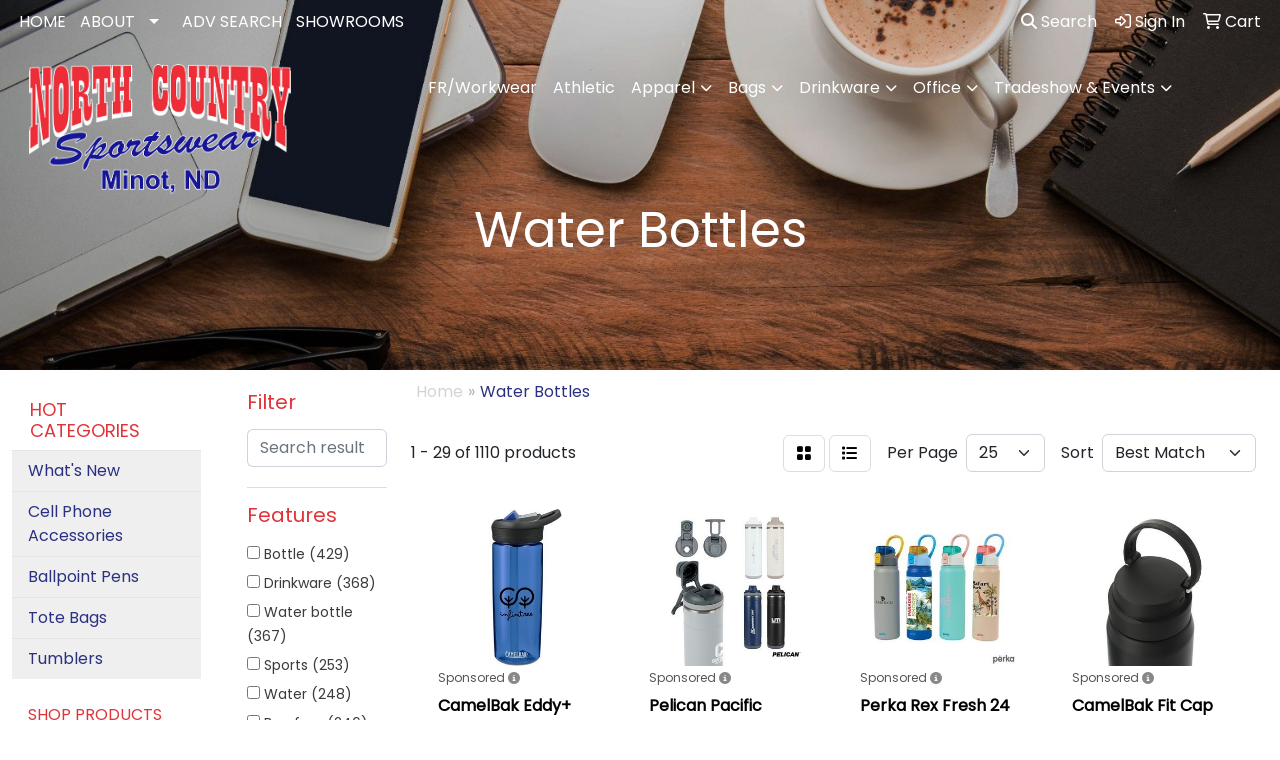

--- FILE ---
content_type: text/html
request_url: https://www.ncssportswear.com/ws/ws.dll/StartSrch?UID=243792&WENavID=13364157
body_size: 13768
content:
<!DOCTYPE html>
<html lang="en"><head>
<meta charset="utf-8">
<meta http-equiv="X-UA-Compatible" content="IE=edge">
<meta name="viewport" content="width=device-width, initial-scale=1">
<!-- The above 3 meta tags *must* come first in the head; any other head content must come *after* these tags -->


<link href="/distsite/styles/8/css/bootstrap.min.css" rel="stylesheet" />
<link href="https://fonts.googleapis.com/css?family=Open+Sans:400,600|Oswald:400,600" rel="stylesheet">
<link href="/distsite/styles/8/css/owl.carousel.min.css" rel="stylesheet">
<link href="/distsite/styles/8/css/nouislider.css" rel="stylesheet">
<!--<link href="/distsite/styles/8/css/menu.css" rel="stylesheet"/>-->
<link href="/distsite/styles/8/css/flexslider.css" rel="stylesheet">
<link href="/distsite/styles/8/css/all.min.css" rel="stylesheet">
<link href="/distsite/styles/8/css/slick/slick.css" rel="stylesheet"/>
<link href="/distsite/styles/8/css/lightbox/lightbox.css" rel="stylesheet"  />
<link href="/distsite/styles/8/css/yamm.css" rel="stylesheet" />
<!-- Custom styles for this theme -->
<link href="/we/we.dll/StyleSheet?UN=243792&Type=WETheme&TS=C45352.4353935185" rel="stylesheet">
<!-- Custom styles for this theme -->
<link href="/we/we.dll/StyleSheet?UN=243792&Type=WETheme-PS&TS=C45352.4353935185" rel="stylesheet">
<style>
#footer-container {border-top: solid 3px #2b3181;}
.header-seven #logo img {max-height: 130px;}
#featured-collection-4 {padding: 0px 0px;}
</style>

<!-- HTML5 shim and Respond.js for IE8 support of HTML5 elements and media queries -->
<!--[if lt IE 9]>
      <script src="https://oss.maxcdn.com/html5shiv/3.7.3/html5shiv.min.js"></script>
      <script src="https://oss.maxcdn.com/respond/1.4.2/respond.min.js"></script>
    <![endif]-->

</head>

<body style="background:#fff;">


  <!-- Slide-Out Menu -->
  <div id="filter-menu" class="filter-menu">
    <button id="close-menu" class="btn-close"></button>
    <div class="menu-content">
      
<aside class="filter-sidebar">



<div class="filter-section first">
	<h2>Filter</h2>
	 <div class="input-group mb-3">
	 <input type="text" style="border-right:0;" placeholder="Search results" class="form-control text-search-within-results" name="SearchWithinResults" value="" maxlength="100" onkeyup="HandleTextFilter(event);">
	  <label class="input-group-text" style="background-color:#fff;"><a  style="display:none;" href="javascript:void(0);" class="remove-filter" data-toggle="tooltip" title="Clear" onclick="ClearTextFilter();"><i class="far fa-times" aria-hidden="true"></i> <span class="fa-sr-only">x</span></a></label>
	</div>
</div>

<a href="javascript:void(0);" class="clear-filters"  style="display:none;" onclick="ClearDrillDown();">Clear all filters</a>

<div class="filter-section"  style="display:none;">
	<h2>Categories</h2>

	<div class="filter-list">

	 

		<!-- wrapper for more filters -->
        <div class="show-filter">

		</div><!-- showfilters -->

	</div>

		<a href="#" class="show-more"  style="display:none;" >Show more</a>
</div>


<div class="filter-section" >
	<h2>Features</h2>

		<div class="filter-list">

	  		<div class="checkbox"><label><input class="filtercheckbox" type="checkbox" name="2|Bottle" ><span> Bottle (429)</span></label></div><div class="checkbox"><label><input class="filtercheckbox" type="checkbox" name="2|Drinkware" ><span> Drinkware (368)</span></label></div><div class="checkbox"><label><input class="filtercheckbox" type="checkbox" name="2|Water bottle" ><span> Water bottle (367)</span></label></div><div class="checkbox"><label><input class="filtercheckbox" type="checkbox" name="2|Sports" ><span> Sports (253)</span></label></div><div class="checkbox"><label><input class="filtercheckbox" type="checkbox" name="2|Water" ><span> Water (248)</span></label></div><div class="checkbox"><label><input class="filtercheckbox" type="checkbox" name="2|Bpa free" ><span> Bpa free (246)</span></label></div><div class="checkbox"><label><input class="filtercheckbox" type="checkbox" name="2|Reusable" ><span> Reusable (225)</span></label></div><div class="checkbox"><label><input class="filtercheckbox" type="checkbox" name="2|Beverage holder" ><span> Beverage holder (196)</span></label></div><div class="checkbox"><label><input class="filtercheckbox" type="checkbox" name="2|Drink" ><span> Drink (191)</span></label></div><div class="checkbox"><label><input class="filtercheckbox" type="checkbox" name="2|Stainless steel" ><span> Stainless steel (154)</span></label></div><div class="show-filter"><div class="checkbox"><label><input class="filtercheckbox" type="checkbox" name="2|Sports bottle" ><span> Sports bottle (129)</span></label></div><div class="checkbox"><label><input class="filtercheckbox" type="checkbox" name="2|Beverage" ><span> Beverage (125)</span></label></div><div class="checkbox"><label><input class="filtercheckbox" type="checkbox" name="2|Travel" ><span> Travel (117)</span></label></div><div class="checkbox"><label><input class="filtercheckbox" type="checkbox" name="2|Wide mouth" ><span> Wide mouth (115)</span></label></div><div class="checkbox"><label><input class="filtercheckbox" type="checkbox" name="2|Portable" ><span> Portable (111)</span></label></div><div class="checkbox"><label><input class="filtercheckbox" type="checkbox" name="2|Double wall" ><span> Double wall (105)</span></label></div><div class="checkbox"><label><input class="filtercheckbox" type="checkbox" name="2|Gym" ><span> Gym (104)</span></label></div><div class="checkbox"><label><input class="filtercheckbox" type="checkbox" name="2|Cylindrical" ><span> Cylindrical (94)</span></label></div><div class="checkbox"><label><input class="filtercheckbox" type="checkbox" name="2|Hydration" ><span> Hydration (88)</span></label></div><div class="checkbox"><label><input class="filtercheckbox" type="checkbox" name="2|Cold" ><span> Cold (85)</span></label></div><div class="checkbox"><label><input class="filtercheckbox" type="checkbox" name="2|Insulated" ><span> Insulated (85)</span></label></div><div class="checkbox"><label><input class="filtercheckbox" type="checkbox" name="2|Round" ><span> Round (77)</span></label></div><div class="checkbox"><label><input class="filtercheckbox" type="checkbox" name="2|Plastic" ><span> Plastic (75)</span></label></div><div class="checkbox"><label><input class="filtercheckbox" type="checkbox" name="2|Eco friendly" ><span> Eco friendly (73)</span></label></div><div class="checkbox"><label><input class="filtercheckbox" type="checkbox" name="2|Drink holder" ><span> Drink holder (70)</span></label></div><div class="checkbox"><label><input class="filtercheckbox" type="checkbox" name="2|Lid" ><span> Lid (67)</span></label></div><div class="checkbox"><label><input class="filtercheckbox" type="checkbox" name="2|Tumbler" ><span> Tumbler (67)</span></label></div><div class="checkbox"><label><input class="filtercheckbox" type="checkbox" name="2|Washable" ><span> Washable (64)</span></label></div><div class="checkbox"><label><input class="filtercheckbox" type="checkbox" name="2|Cup" ><span> Cup (63)</span></label></div><div class="checkbox"><label><input class="filtercheckbox" type="checkbox" name="2|Transparent" ><span> Transparent (62)</span></label></div><div class="checkbox"><label><input class="filtercheckbox" type="checkbox" name="2|Fitness" ><span> Fitness (61)</span></label></div><div class="checkbox"><label><input class="filtercheckbox" type="checkbox" name="2|Handheld" ><span> Handheld (61)</span></label></div><div class="checkbox"><label><input class="filtercheckbox" type="checkbox" name="2|Bpa" ><span> Bpa (59)</span></label></div><div class="checkbox"><label><input class="filtercheckbox" type="checkbox" name="2|Straw" ><span> Straw (59)</span></label></div><div class="checkbox"><label><input class="filtercheckbox" type="checkbox" name="2|Drink container" ><span> Drink container (57)</span></label></div><div class="checkbox"><label><input class="filtercheckbox" type="checkbox" name="2|Stainless" ><span> Stainless (55)</span></label></div><div class="checkbox"><label><input class="filtercheckbox" type="checkbox" name="2|Camping" ><span> Camping (53)</span></label></div><div class="checkbox"><label><input class="filtercheckbox" type="checkbox" name="2|24 oz." ><span> 24 oz. (51)</span></label></div><div class="checkbox"><label><input class="filtercheckbox" type="checkbox" name="2|Container" ><span> Container (50)</span></label></div><div class="checkbox"><label><input class="filtercheckbox" type="checkbox" name="2|Dishwasher safe" ><span> Dishwasher safe (50)</span></label></div><div class="checkbox"><label><input class="filtercheckbox" type="checkbox" name="2|Vacuum insulation" ><span> Vacuum insulation (49)</span></label></div><div class="checkbox"><label><input class="filtercheckbox" type="checkbox" name="2|Steel" ><span> Steel (48)</span></label></div><div class="checkbox"><label><input class="filtercheckbox" type="checkbox" name="2|Durable" ><span> Durable (46)</span></label></div><div class="checkbox"><label><input class="filtercheckbox" type="checkbox" name="2|Hiking" ><span> Hiking (45)</span></label></div><div class="checkbox"><label><input class="filtercheckbox" type="checkbox" name="2|Vacuum" ><span> Vacuum (42)</span></label></div><div class="checkbox"><label><input class="filtercheckbox" type="checkbox" name="2|Beverage container" ><span> Beverage container (41)</span></label></div><div class="checkbox"><label><input class="filtercheckbox" type="checkbox" name="2|Cap" ><span> Cap (40)</span></label></div><div class="checkbox"><label><input class="filtercheckbox" type="checkbox" name="2|20 oz." ><span> 20 oz. (39)</span></label></div><div class="checkbox"><label><input class="filtercheckbox" type="checkbox" name="2|Handle" ><span> Handle (39)</span></label></div><div class="checkbox"><label><input class="filtercheckbox" type="checkbox" name="2|Bike" ><span> Bike (38)</span></label></div></div>

			<!-- wrapper for more filters -->
			<div class="show-filter">

			</div><!-- showfilters -->
 		</div>
		<a href="#" class="show-more"  >Show more</a>


</div>


<div class="filter-section" >
	<h2>Colors</h2>

		<div class="filter-list">

		  	<div class="checkbox"><label><input class="filtercheckbox" type="checkbox" name="1|Black" ><span> Black (439)</span></label></div><div class="checkbox"><label><input class="filtercheckbox" type="checkbox" name="1|White" ><span> White (405)</span></label></div><div class="checkbox"><label><input class="filtercheckbox" type="checkbox" name="1|Red" ><span> Red (302)</span></label></div><div class="checkbox"><label><input class="filtercheckbox" type="checkbox" name="1|Blue" ><span> Blue (257)</span></label></div><div class="checkbox"><label><input class="filtercheckbox" type="checkbox" name="1|Clear" ><span> Clear (199)</span></label></div><div class="checkbox"><label><input class="filtercheckbox" type="checkbox" name="1|Smoke" ><span> Smoke (150)</span></label></div><div class="checkbox"><label><input class="filtercheckbox" type="checkbox" name="1|Translucent blue" ><span> Translucent blue (150)</span></label></div><div class="checkbox"><label><input class="filtercheckbox" type="checkbox" name="1|Green" ><span> Green (148)</span></label></div><div class="checkbox"><label><input class="filtercheckbox" type="checkbox" name="1|Translucent red" ><span> Translucent red (143)</span></label></div><div class="checkbox"><label><input class="filtercheckbox" type="checkbox" name="1|Orange" ><span> Orange (140)</span></label></div><div class="show-filter"><div class="checkbox"><label><input class="filtercheckbox" type="checkbox" name="1|Translucent green" ><span> Translucent green (126)</span></label></div><div class="checkbox"><label><input class="filtercheckbox" type="checkbox" name="1|Royal blue" ><span> Royal blue (105)</span></label></div><div class="checkbox"><label><input class="filtercheckbox" type="checkbox" name="1|Lime green" ><span> Lime green (99)</span></label></div><div class="checkbox"><label><input class="filtercheckbox" type="checkbox" name="1|Navy blue" ><span> Navy blue (93)</span></label></div><div class="checkbox"><label><input class="filtercheckbox" type="checkbox" name="1|Gray" ><span> Gray (89)</span></label></div><div class="checkbox"><label><input class="filtercheckbox" type="checkbox" name="1|Translucent orange" ><span> Translucent orange (87)</span></label></div><div class="checkbox"><label><input class="filtercheckbox" type="checkbox" name="1|Purple" ><span> Purple (78)</span></label></div><div class="checkbox"><label><input class="filtercheckbox" type="checkbox" name="1|Various" ><span> Various (78)</span></label></div><div class="checkbox"><label><input class="filtercheckbox" type="checkbox" name="1|Silver" ><span> Silver (74)</span></label></div><div class="checkbox"><label><input class="filtercheckbox" type="checkbox" name="1|Translucent violet" ><span> Translucent violet (74)</span></label></div><div class="checkbox"><label><input class="filtercheckbox" type="checkbox" name="1|Violet" ><span> Violet (68)</span></label></div><div class="checkbox"><label><input class="filtercheckbox" type="checkbox" name="1|Yellow" ><span> Yellow (62)</span></label></div><div class="checkbox"><label><input class="filtercheckbox" type="checkbox" name="1|Pink" ><span> Pink (47)</span></label></div><div class="checkbox"><label><input class="filtercheckbox" type="checkbox" name="1|Cyan" ><span> Cyan (45)</span></label></div><div class="checkbox"><label><input class="filtercheckbox" type="checkbox" name="1|Light blue" ><span> Light blue (41)</span></label></div><div class="checkbox"><label><input class="filtercheckbox" type="checkbox" name="1|Navy" ><span> Navy (32)</span></label></div><div class="checkbox"><label><input class="filtercheckbox" type="checkbox" name="1|Translucent teal" ><span> Translucent teal (31)</span></label></div><div class="checkbox"><label><input class="filtercheckbox" type="checkbox" name="1|Translucent hot pink" ><span> Translucent hot pink (30)</span></label></div><div class="checkbox"><label><input class="filtercheckbox" type="checkbox" name="1|Teal" ><span> Teal (29)</span></label></div><div class="checkbox"><label><input class="filtercheckbox" type="checkbox" name="1|Hot pink" ><span> Hot pink (27)</span></label></div><div class="checkbox"><label><input class="filtercheckbox" type="checkbox" name="1|Translucent smoke gray" ><span> Translucent smoke gray (27)</span></label></div><div class="checkbox"><label><input class="filtercheckbox" type="checkbox" name="1|Teal green" ><span> Teal green (26)</span></label></div><div class="checkbox"><label><input class="filtercheckbox" type="checkbox" name="1|Translucent clear" ><span> Translucent clear (26)</span></label></div><div class="checkbox"><label><input class="filtercheckbox" type="checkbox" name="1|Glacier blue" ><span> Glacier blue (24)</span></label></div><div class="checkbox"><label><input class="filtercheckbox" type="checkbox" name="1|Onyx black" ><span> Onyx black (24)</span></label></div><div class="checkbox"><label><input class="filtercheckbox" type="checkbox" name="1|Translucent purple" ><span> Translucent purple (24)</span></label></div><div class="checkbox"><label><input class="filtercheckbox" type="checkbox" name="1|Blackblue" ><span> Blackblue (23)</span></label></div><div class="checkbox"><label><input class="filtercheckbox" type="checkbox" name="1|Translucent aqua blue" ><span> Translucent aqua blue (23)</span></label></div><div class="checkbox"><label><input class="filtercheckbox" type="checkbox" name="1|Lilac purple" ><span> Lilac purple (22)</span></label></div><div class="checkbox"><label><input class="filtercheckbox" type="checkbox" name="1|Translucent yellow" ><span> Translucent yellow (21)</span></label></div><div class="checkbox"><label><input class="filtercheckbox" type="checkbox" name="1|Matte black" ><span> Matte black (20)</span></label></div><div class="checkbox"><label><input class="filtercheckbox" type="checkbox" name="1|Trans blue" ><span> Trans blue (20)</span></label></div><div class="checkbox"><label><input class="filtercheckbox" type="checkbox" name="1|Trans black" ><span> Trans black (17)</span></label></div><div class="checkbox"><label><input class="filtercheckbox" type="checkbox" name="1|Trans green" ><span> Trans green (17)</span></label></div><div class="checkbox"><label><input class="filtercheckbox" type="checkbox" name="1|Trans purple" ><span> Trans purple (17)</span></label></div><div class="checkbox"><label><input class="filtercheckbox" type="checkbox" name="1|Trans red" ><span> Trans red (17)</span></label></div><div class="checkbox"><label><input class="filtercheckbox" type="checkbox" name="1|Blackred" ><span> Blackred (16)</span></label></div><div class="checkbox"><label><input class="filtercheckbox" type="checkbox" name="1|Blush" ><span> Blush (16)</span></label></div><div class="checkbox"><label><input class="filtercheckbox" type="checkbox" name="1|Charcoal gray" ><span> Charcoal gray (16)</span></label></div><div class="checkbox"><label><input class="filtercheckbox" type="checkbox" name="1|Frosted" ><span> Frosted (16)</span></label></div></div>


			<!-- wrapper for more filters -->
			<div class="show-filter">

			</div><!-- showfilters -->

		  </div>

		<a href="#" class="show-more"  >Show more</a>
</div>


<div class="filter-section"  style="display:none;" >
	<h2>Price Range</h2>
	<div class="filter-price-wrap">
		<div class="filter-price-inner">
			<div class="input-group">
				<span class="input-group-text input-group-text-white">$</span>
				<input type="text" class="form-control form-control-sm filter-min-prices" name="min-prices" value="" placeholder="Min" onkeyup="HandlePriceFilter(event);">
			</div>
			<div class="input-group">
				<span class="input-group-text input-group-text-white">$</span>
				<input type="text" class="form-control form-control-sm filter-max-prices" name="max-prices" value="" placeholder="Max" onkeyup="HandlePriceFilter(event);">
			</div>
		</div>
		<a href="javascript:void(0)" onclick="SetPriceFilter();" ><i class="fa-solid fa-chevron-right"></i></a>
	</div>
</div>

<div class="filter-section"   >
	<h2>Quantity</h2>
	<div class="filter-price-wrap mb-2">
		<input type="text" class="form-control form-control-sm filter-quantity" value="" placeholder="Qty" onkeyup="HandleQuantityFilter(event);">
		<a href="javascript:void(0)" onclick="SetQuantityFilter();"><i class="fa-solid fa-chevron-right"></i></a>
	</div>
</div>




	</aside>

    </div>
</div>




	<div class="container-fluid">
		<div class="row">

			<div class="col-md-3 col-lg-2">
        <div class="d-none d-md-block">
          <div id="desktop-filter">
            
<aside class="filter-sidebar">



<div class="filter-section first">
	<h2>Filter</h2>
	 <div class="input-group mb-3">
	 <input type="text" style="border-right:0;" placeholder="Search results" class="form-control text-search-within-results" name="SearchWithinResults" value="" maxlength="100" onkeyup="HandleTextFilter(event);">
	  <label class="input-group-text" style="background-color:#fff;"><a  style="display:none;" href="javascript:void(0);" class="remove-filter" data-toggle="tooltip" title="Clear" onclick="ClearTextFilter();"><i class="far fa-times" aria-hidden="true"></i> <span class="fa-sr-only">x</span></a></label>
	</div>
</div>

<a href="javascript:void(0);" class="clear-filters"  style="display:none;" onclick="ClearDrillDown();">Clear all filters</a>

<div class="filter-section"  style="display:none;">
	<h2>Categories</h2>

	<div class="filter-list">

	 

		<!-- wrapper for more filters -->
        <div class="show-filter">

		</div><!-- showfilters -->

	</div>

		<a href="#" class="show-more"  style="display:none;" >Show more</a>
</div>


<div class="filter-section" >
	<h2>Features</h2>

		<div class="filter-list">

	  		<div class="checkbox"><label><input class="filtercheckbox" type="checkbox" name="2|Bottle" ><span> Bottle (429)</span></label></div><div class="checkbox"><label><input class="filtercheckbox" type="checkbox" name="2|Drinkware" ><span> Drinkware (368)</span></label></div><div class="checkbox"><label><input class="filtercheckbox" type="checkbox" name="2|Water bottle" ><span> Water bottle (367)</span></label></div><div class="checkbox"><label><input class="filtercheckbox" type="checkbox" name="2|Sports" ><span> Sports (253)</span></label></div><div class="checkbox"><label><input class="filtercheckbox" type="checkbox" name="2|Water" ><span> Water (248)</span></label></div><div class="checkbox"><label><input class="filtercheckbox" type="checkbox" name="2|Bpa free" ><span> Bpa free (246)</span></label></div><div class="checkbox"><label><input class="filtercheckbox" type="checkbox" name="2|Reusable" ><span> Reusable (225)</span></label></div><div class="checkbox"><label><input class="filtercheckbox" type="checkbox" name="2|Beverage holder" ><span> Beverage holder (196)</span></label></div><div class="checkbox"><label><input class="filtercheckbox" type="checkbox" name="2|Drink" ><span> Drink (191)</span></label></div><div class="checkbox"><label><input class="filtercheckbox" type="checkbox" name="2|Stainless steel" ><span> Stainless steel (154)</span></label></div><div class="show-filter"><div class="checkbox"><label><input class="filtercheckbox" type="checkbox" name="2|Sports bottle" ><span> Sports bottle (129)</span></label></div><div class="checkbox"><label><input class="filtercheckbox" type="checkbox" name="2|Beverage" ><span> Beverage (125)</span></label></div><div class="checkbox"><label><input class="filtercheckbox" type="checkbox" name="2|Travel" ><span> Travel (117)</span></label></div><div class="checkbox"><label><input class="filtercheckbox" type="checkbox" name="2|Wide mouth" ><span> Wide mouth (115)</span></label></div><div class="checkbox"><label><input class="filtercheckbox" type="checkbox" name="2|Portable" ><span> Portable (111)</span></label></div><div class="checkbox"><label><input class="filtercheckbox" type="checkbox" name="2|Double wall" ><span> Double wall (105)</span></label></div><div class="checkbox"><label><input class="filtercheckbox" type="checkbox" name="2|Gym" ><span> Gym (104)</span></label></div><div class="checkbox"><label><input class="filtercheckbox" type="checkbox" name="2|Cylindrical" ><span> Cylindrical (94)</span></label></div><div class="checkbox"><label><input class="filtercheckbox" type="checkbox" name="2|Hydration" ><span> Hydration (88)</span></label></div><div class="checkbox"><label><input class="filtercheckbox" type="checkbox" name="2|Cold" ><span> Cold (85)</span></label></div><div class="checkbox"><label><input class="filtercheckbox" type="checkbox" name="2|Insulated" ><span> Insulated (85)</span></label></div><div class="checkbox"><label><input class="filtercheckbox" type="checkbox" name="2|Round" ><span> Round (77)</span></label></div><div class="checkbox"><label><input class="filtercheckbox" type="checkbox" name="2|Plastic" ><span> Plastic (75)</span></label></div><div class="checkbox"><label><input class="filtercheckbox" type="checkbox" name="2|Eco friendly" ><span> Eco friendly (73)</span></label></div><div class="checkbox"><label><input class="filtercheckbox" type="checkbox" name="2|Drink holder" ><span> Drink holder (70)</span></label></div><div class="checkbox"><label><input class="filtercheckbox" type="checkbox" name="2|Lid" ><span> Lid (67)</span></label></div><div class="checkbox"><label><input class="filtercheckbox" type="checkbox" name="2|Tumbler" ><span> Tumbler (67)</span></label></div><div class="checkbox"><label><input class="filtercheckbox" type="checkbox" name="2|Washable" ><span> Washable (64)</span></label></div><div class="checkbox"><label><input class="filtercheckbox" type="checkbox" name="2|Cup" ><span> Cup (63)</span></label></div><div class="checkbox"><label><input class="filtercheckbox" type="checkbox" name="2|Transparent" ><span> Transparent (62)</span></label></div><div class="checkbox"><label><input class="filtercheckbox" type="checkbox" name="2|Fitness" ><span> Fitness (61)</span></label></div><div class="checkbox"><label><input class="filtercheckbox" type="checkbox" name="2|Handheld" ><span> Handheld (61)</span></label></div><div class="checkbox"><label><input class="filtercheckbox" type="checkbox" name="2|Bpa" ><span> Bpa (59)</span></label></div><div class="checkbox"><label><input class="filtercheckbox" type="checkbox" name="2|Straw" ><span> Straw (59)</span></label></div><div class="checkbox"><label><input class="filtercheckbox" type="checkbox" name="2|Drink container" ><span> Drink container (57)</span></label></div><div class="checkbox"><label><input class="filtercheckbox" type="checkbox" name="2|Stainless" ><span> Stainless (55)</span></label></div><div class="checkbox"><label><input class="filtercheckbox" type="checkbox" name="2|Camping" ><span> Camping (53)</span></label></div><div class="checkbox"><label><input class="filtercheckbox" type="checkbox" name="2|24 oz." ><span> 24 oz. (51)</span></label></div><div class="checkbox"><label><input class="filtercheckbox" type="checkbox" name="2|Container" ><span> Container (50)</span></label></div><div class="checkbox"><label><input class="filtercheckbox" type="checkbox" name="2|Dishwasher safe" ><span> Dishwasher safe (50)</span></label></div><div class="checkbox"><label><input class="filtercheckbox" type="checkbox" name="2|Vacuum insulation" ><span> Vacuum insulation (49)</span></label></div><div class="checkbox"><label><input class="filtercheckbox" type="checkbox" name="2|Steel" ><span> Steel (48)</span></label></div><div class="checkbox"><label><input class="filtercheckbox" type="checkbox" name="2|Durable" ><span> Durable (46)</span></label></div><div class="checkbox"><label><input class="filtercheckbox" type="checkbox" name="2|Hiking" ><span> Hiking (45)</span></label></div><div class="checkbox"><label><input class="filtercheckbox" type="checkbox" name="2|Vacuum" ><span> Vacuum (42)</span></label></div><div class="checkbox"><label><input class="filtercheckbox" type="checkbox" name="2|Beverage container" ><span> Beverage container (41)</span></label></div><div class="checkbox"><label><input class="filtercheckbox" type="checkbox" name="2|Cap" ><span> Cap (40)</span></label></div><div class="checkbox"><label><input class="filtercheckbox" type="checkbox" name="2|20 oz." ><span> 20 oz. (39)</span></label></div><div class="checkbox"><label><input class="filtercheckbox" type="checkbox" name="2|Handle" ><span> Handle (39)</span></label></div><div class="checkbox"><label><input class="filtercheckbox" type="checkbox" name="2|Bike" ><span> Bike (38)</span></label></div></div>

			<!-- wrapper for more filters -->
			<div class="show-filter">

			</div><!-- showfilters -->
 		</div>
		<a href="#" class="show-more"  >Show more</a>


</div>


<div class="filter-section" >
	<h2>Colors</h2>

		<div class="filter-list">

		  	<div class="checkbox"><label><input class="filtercheckbox" type="checkbox" name="1|Black" ><span> Black (439)</span></label></div><div class="checkbox"><label><input class="filtercheckbox" type="checkbox" name="1|White" ><span> White (405)</span></label></div><div class="checkbox"><label><input class="filtercheckbox" type="checkbox" name="1|Red" ><span> Red (302)</span></label></div><div class="checkbox"><label><input class="filtercheckbox" type="checkbox" name="1|Blue" ><span> Blue (257)</span></label></div><div class="checkbox"><label><input class="filtercheckbox" type="checkbox" name="1|Clear" ><span> Clear (199)</span></label></div><div class="checkbox"><label><input class="filtercheckbox" type="checkbox" name="1|Smoke" ><span> Smoke (150)</span></label></div><div class="checkbox"><label><input class="filtercheckbox" type="checkbox" name="1|Translucent blue" ><span> Translucent blue (150)</span></label></div><div class="checkbox"><label><input class="filtercheckbox" type="checkbox" name="1|Green" ><span> Green (148)</span></label></div><div class="checkbox"><label><input class="filtercheckbox" type="checkbox" name="1|Translucent red" ><span> Translucent red (143)</span></label></div><div class="checkbox"><label><input class="filtercheckbox" type="checkbox" name="1|Orange" ><span> Orange (140)</span></label></div><div class="show-filter"><div class="checkbox"><label><input class="filtercheckbox" type="checkbox" name="1|Translucent green" ><span> Translucent green (126)</span></label></div><div class="checkbox"><label><input class="filtercheckbox" type="checkbox" name="1|Royal blue" ><span> Royal blue (105)</span></label></div><div class="checkbox"><label><input class="filtercheckbox" type="checkbox" name="1|Lime green" ><span> Lime green (99)</span></label></div><div class="checkbox"><label><input class="filtercheckbox" type="checkbox" name="1|Navy blue" ><span> Navy blue (93)</span></label></div><div class="checkbox"><label><input class="filtercheckbox" type="checkbox" name="1|Gray" ><span> Gray (89)</span></label></div><div class="checkbox"><label><input class="filtercheckbox" type="checkbox" name="1|Translucent orange" ><span> Translucent orange (87)</span></label></div><div class="checkbox"><label><input class="filtercheckbox" type="checkbox" name="1|Purple" ><span> Purple (78)</span></label></div><div class="checkbox"><label><input class="filtercheckbox" type="checkbox" name="1|Various" ><span> Various (78)</span></label></div><div class="checkbox"><label><input class="filtercheckbox" type="checkbox" name="1|Silver" ><span> Silver (74)</span></label></div><div class="checkbox"><label><input class="filtercheckbox" type="checkbox" name="1|Translucent violet" ><span> Translucent violet (74)</span></label></div><div class="checkbox"><label><input class="filtercheckbox" type="checkbox" name="1|Violet" ><span> Violet (68)</span></label></div><div class="checkbox"><label><input class="filtercheckbox" type="checkbox" name="1|Yellow" ><span> Yellow (62)</span></label></div><div class="checkbox"><label><input class="filtercheckbox" type="checkbox" name="1|Pink" ><span> Pink (47)</span></label></div><div class="checkbox"><label><input class="filtercheckbox" type="checkbox" name="1|Cyan" ><span> Cyan (45)</span></label></div><div class="checkbox"><label><input class="filtercheckbox" type="checkbox" name="1|Light blue" ><span> Light blue (41)</span></label></div><div class="checkbox"><label><input class="filtercheckbox" type="checkbox" name="1|Navy" ><span> Navy (32)</span></label></div><div class="checkbox"><label><input class="filtercheckbox" type="checkbox" name="1|Translucent teal" ><span> Translucent teal (31)</span></label></div><div class="checkbox"><label><input class="filtercheckbox" type="checkbox" name="1|Translucent hot pink" ><span> Translucent hot pink (30)</span></label></div><div class="checkbox"><label><input class="filtercheckbox" type="checkbox" name="1|Teal" ><span> Teal (29)</span></label></div><div class="checkbox"><label><input class="filtercheckbox" type="checkbox" name="1|Hot pink" ><span> Hot pink (27)</span></label></div><div class="checkbox"><label><input class="filtercheckbox" type="checkbox" name="1|Translucent smoke gray" ><span> Translucent smoke gray (27)</span></label></div><div class="checkbox"><label><input class="filtercheckbox" type="checkbox" name="1|Teal green" ><span> Teal green (26)</span></label></div><div class="checkbox"><label><input class="filtercheckbox" type="checkbox" name="1|Translucent clear" ><span> Translucent clear (26)</span></label></div><div class="checkbox"><label><input class="filtercheckbox" type="checkbox" name="1|Glacier blue" ><span> Glacier blue (24)</span></label></div><div class="checkbox"><label><input class="filtercheckbox" type="checkbox" name="1|Onyx black" ><span> Onyx black (24)</span></label></div><div class="checkbox"><label><input class="filtercheckbox" type="checkbox" name="1|Translucent purple" ><span> Translucent purple (24)</span></label></div><div class="checkbox"><label><input class="filtercheckbox" type="checkbox" name="1|Blackblue" ><span> Blackblue (23)</span></label></div><div class="checkbox"><label><input class="filtercheckbox" type="checkbox" name="1|Translucent aqua blue" ><span> Translucent aqua blue (23)</span></label></div><div class="checkbox"><label><input class="filtercheckbox" type="checkbox" name="1|Lilac purple" ><span> Lilac purple (22)</span></label></div><div class="checkbox"><label><input class="filtercheckbox" type="checkbox" name="1|Translucent yellow" ><span> Translucent yellow (21)</span></label></div><div class="checkbox"><label><input class="filtercheckbox" type="checkbox" name="1|Matte black" ><span> Matte black (20)</span></label></div><div class="checkbox"><label><input class="filtercheckbox" type="checkbox" name="1|Trans blue" ><span> Trans blue (20)</span></label></div><div class="checkbox"><label><input class="filtercheckbox" type="checkbox" name="1|Trans black" ><span> Trans black (17)</span></label></div><div class="checkbox"><label><input class="filtercheckbox" type="checkbox" name="1|Trans green" ><span> Trans green (17)</span></label></div><div class="checkbox"><label><input class="filtercheckbox" type="checkbox" name="1|Trans purple" ><span> Trans purple (17)</span></label></div><div class="checkbox"><label><input class="filtercheckbox" type="checkbox" name="1|Trans red" ><span> Trans red (17)</span></label></div><div class="checkbox"><label><input class="filtercheckbox" type="checkbox" name="1|Blackred" ><span> Blackred (16)</span></label></div><div class="checkbox"><label><input class="filtercheckbox" type="checkbox" name="1|Blush" ><span> Blush (16)</span></label></div><div class="checkbox"><label><input class="filtercheckbox" type="checkbox" name="1|Charcoal gray" ><span> Charcoal gray (16)</span></label></div><div class="checkbox"><label><input class="filtercheckbox" type="checkbox" name="1|Frosted" ><span> Frosted (16)</span></label></div></div>


			<!-- wrapper for more filters -->
			<div class="show-filter">

			</div><!-- showfilters -->

		  </div>

		<a href="#" class="show-more"  >Show more</a>
</div>


<div class="filter-section"  style="display:none;" >
	<h2>Price Range</h2>
	<div class="filter-price-wrap">
		<div class="filter-price-inner">
			<div class="input-group">
				<span class="input-group-text input-group-text-white">$</span>
				<input type="text" class="form-control form-control-sm filter-min-prices" name="min-prices" value="" placeholder="Min" onkeyup="HandlePriceFilter(event);">
			</div>
			<div class="input-group">
				<span class="input-group-text input-group-text-white">$</span>
				<input type="text" class="form-control form-control-sm filter-max-prices" name="max-prices" value="" placeholder="Max" onkeyup="HandlePriceFilter(event);">
			</div>
		</div>
		<a href="javascript:void(0)" onclick="SetPriceFilter();" ><i class="fa-solid fa-chevron-right"></i></a>
	</div>
</div>

<div class="filter-section"   >
	<h2>Quantity</h2>
	<div class="filter-price-wrap mb-2">
		<input type="text" class="form-control form-control-sm filter-quantity" value="" placeholder="Qty" onkeyup="HandleQuantityFilter(event);">
		<a href="javascript:void(0)" onclick="SetQuantityFilter();"><i class="fa-solid fa-chevron-right"></i></a>
	</div>
</div>




	</aside>

          </div>
        </div>
			</div>

			<div class="col-md-9 col-lg-10">
				

				<ol class="breadcrumb"  >
              		<li><a href="https://www.ncssportswear.com" target="_top">Home</a></li>
             	 	<li class="active">Water Bottles</li>
            	</ol>




				<div id="product-list-controls">

				
						<div class="d-flex align-items-center justify-content-between">
							<div class="d-none d-md-block me-3">
								1 - 29 of  1110 <span class="d-none d-lg-inline">products</span>
							</div>
					  
						  <!-- Right Aligned Controls -->
						  <div class="product-controls-right d-flex align-items-center">
       
              <button id="show-filter-button" class="btn btn-control d-block d-md-none"><i class="fa-solid fa-filter" aria-hidden="true"></i></button>

							
							<span class="me-3">
								<a href="/ws/ws.dll/StartSrch?UID=243792&WENavID=13364157&View=T&ST=26011820075474178548529685" class="btn btn-control grid" title="Change to Grid View"><i class="fa-solid fa-grid-2" aria-hidden="true"></i>  <span class="fa-sr-only">Grid</span></a>
								<a href="/ws/ws.dll/StartSrch?UID=243792&WENavID=13364157&View=L&ST=26011820075474178548529685" class="btn btn-control" title="Change to List View"><i class="fa-solid fa-list"></i> <span class="fa-sr-only">List</span></a>
							</span>
							
					  
							<!-- Number of Items Per Page -->
							<div class="me-2 d-none d-lg-block">
								<label>Per Page</label>
							</div>
							<div class="me-3 d-none d-md-block">
								<select class="form-select notranslate" onchange="GoToNewURL(this);" aria-label="Items per page">
									<option value="/ws/ws.dll/StartSrch?UID=243792&WENavID=13364157&ST=26011820075474178548529685&PPP=10" >10</option><option value="/ws/ws.dll/StartSrch?UID=243792&WENavID=13364157&ST=26011820075474178548529685&PPP=25" selected>25</option><option value="/ws/ws.dll/StartSrch?UID=243792&WENavID=13364157&ST=26011820075474178548529685&PPP=50" >50</option><option value="/ws/ws.dll/StartSrch?UID=243792&WENavID=13364157&ST=26011820075474178548529685&PPP=100" >100</option><option value="/ws/ws.dll/StartSrch?UID=243792&WENavID=13364157&ST=26011820075474178548529685&PPP=250" >250</option>
								
								</select>
							</div>
					  
							<!-- Sort By -->
							<div class="d-none d-lg-block me-2">
								<label>Sort</label>
							</div>
							<div>
								<select class="form-select" onchange="GoToNewURL(this);">
									<option value="/ws/ws.dll/StartSrch?UID=243792&WENavID=13364157&Sort=0" selected>Best Match</option><option value="/ws/ws.dll/StartSrch?UID=243792&WENavID=13364157&Sort=3">Most Popular</option>
								 </select>
							</div>
						  </div>
						</div>

			  </div>

				<!-- Product Results List -->
				<ul class="thumbnail-list"><li>
 <a href="https://www.ncssportswear.com/p/OXZMX-VZPRP/camelbak-eddy-20oz-bottle-tritant-renew" target="_parent" alt="CamelBak Eddy+ 20oz Bottle TritanT Renew" data-adid="52344|6682712" onclick="PostAdStatToService(716682712,1);">
 <div class="pr-list-grid">
		<img class="img-responsive" src="/ws/ws.dll/QPic?SN=52344&P=716682712&I=0&PX=300" alt="CamelBak Eddy+ 20oz Bottle TritanT Renew">
		<p class="pr-list-sponsored">Sponsored <span data-bs-toggle="tooltip" data-container="body" data-bs-placement="top" title="You're seeing this ad based on the product's relevance to your search query."><i class="fa fa-info-circle" aria-hidden="true"></i></span></p>
		<p class="pr-name">CamelBak Eddy+ 20oz Bottle TritanT Renew</p>
		<div class="pr-meta-row">
			<div class="product-reviews"  style="display:none;">
				<div class="rating-stars">
				<i class="fa-solid fa-star-sharp" aria-hidden="true"></i><i class="fa-solid fa-star-sharp" aria-hidden="true"></i><i class="fa-solid fa-star-sharp" aria-hidden="true"></i><i class="fa-solid fa-star-sharp" aria-hidden="true"></i><i class="fa-solid fa-star-sharp" aria-hidden="true"></i>
				</div>
				<span class="rating-count">(0)</span>
			</div>
			
		</div>
		<p class="pr-number"  ><span class="notranslate">Item #1627-32</span></p>
		<p class="pr-price"  ></p>
 </div>
 </a>
</li>
<li>
 <a href="https://www.ncssportswear.com/p/QQYBU-RGJMV/pelican-pacific-chug-26-oz.-recycled-double-wall-stainless-steel-water-bottle" target="_parent" alt="Pelican Pacific Chug 26 oz. Recycled Double Wall Stainless Steel Water Bottle" data-adid="50111|8080458" onclick="PostAdStatToService(798080458,1);">
 <div class="pr-list-grid">
		<img class="img-responsive" src="/ws/ws.dll/QPic?SN=50111&P=798080458&I=0&PX=300" alt="Pelican Pacific Chug 26 oz. Recycled Double Wall Stainless Steel Water Bottle">
		<p class="pr-list-sponsored">Sponsored <span data-bs-toggle="tooltip" data-container="body" data-bs-placement="top" title="You're seeing this ad based on the product's relevance to your search query."><i class="fa fa-info-circle" aria-hidden="true"></i></span></p>
		<p class="pr-name">Pelican Pacific Chug 26 oz. Recycled Double Wall Stainless Steel Water Bottle</p>
		<div class="pr-meta-row">
			<div class="product-reviews"  style="display:none;">
				<div class="rating-stars">
				<i class="fa-solid fa-star-sharp" aria-hidden="true"></i><i class="fa-solid fa-star-sharp" aria-hidden="true"></i><i class="fa-solid fa-star-sharp" aria-hidden="true"></i><i class="fa-solid fa-star-sharp" aria-hidden="true"></i><i class="fa-solid fa-star-sharp" aria-hidden="true"></i>
				</div>
				<span class="rating-count">(0)</span>
			</div>
			
		</div>
		<p class="pr-number"  ><span class="notranslate">Item #PL1507</span></p>
		<p class="pr-price"  ></p>
 </div>
 </a>
</li>
<li>
 <a href="https://www.ncssportswear.com/p/QQYBU-RGJWN/perka-rex-fresh-24-oz.-double-wall-recycled-stainless-steel-water-bottle" target="_parent" alt="Perka Rex Fresh 24 oz. Double Wall, Recycled Stainless Steel Water Bottle" data-adid="50111|8080450" onclick="PostAdStatToService(598080450,1);">
 <div class="pr-list-grid">
		<img class="img-responsive" src="/ws/ws.dll/QPic?SN=50111&P=598080450&I=0&PX=300" alt="Perka Rex Fresh 24 oz. Double Wall, Recycled Stainless Steel Water Bottle">
		<p class="pr-list-sponsored">Sponsored <span data-bs-toggle="tooltip" data-container="body" data-bs-placement="top" title="You're seeing this ad based on the product's relevance to your search query."><i class="fa fa-info-circle" aria-hidden="true"></i></span></p>
		<p class="pr-name">Perka Rex Fresh 24 oz. Double Wall, Recycled Stainless Steel Water Bottle</p>
		<div class="pr-meta-row">
			<div class="product-reviews"  style="display:none;">
				<div class="rating-stars">
				<i class="fa-solid fa-star-sharp" aria-hidden="true"></i><i class="fa-solid fa-star-sharp" aria-hidden="true"></i><i class="fa-solid fa-star-sharp" aria-hidden="true"></i><i class="fa-solid fa-star-sharp" aria-hidden="true"></i><i class="fa-solid fa-star-sharp" aria-hidden="true"></i>
				</div>
				<span class="rating-count">(0)</span>
			</div>
			
		</div>
		<p class="pr-number"  ><span class="notranslate">Item #KW2528</span></p>
		<p class="pr-price"  ></p>
 </div>
 </a>
</li>
<li>
 <a href="https://www.ncssportswear.com/p/KGYWY-NFYYU/camelbak-fit-cap-32oz" target="_parent" alt="CamelBak Fit Cap 32oz" data-adid="52344|7266897" onclick="PostAdStatToService(757266897,1);">
 <div class="pr-list-grid">
		<img class="img-responsive" src="/ws/ws.dll/QPic?SN=52344&P=757266897&I=0&PX=300" alt="CamelBak Fit Cap 32oz">
		<p class="pr-list-sponsored">Sponsored <span data-bs-toggle="tooltip" data-container="body" data-bs-placement="top" title="You're seeing this ad based on the product's relevance to your search query."><i class="fa fa-info-circle" aria-hidden="true"></i></span></p>
		<p class="pr-name">CamelBak Fit Cap 32oz</p>
		<div class="pr-meta-row">
			<div class="product-reviews"  style="display:none;">
				<div class="rating-stars">
				<i class="fa-solid fa-star-sharp" aria-hidden="true"></i><i class="fa-solid fa-star-sharp" aria-hidden="true"></i><i class="fa-solid fa-star-sharp" aria-hidden="true"></i><i class="fa-solid fa-star-sharp" aria-hidden="true"></i><i class="fa-solid fa-star-sharp" aria-hidden="true"></i>
				</div>
				<span class="rating-count">(0)</span>
			</div>
			
		</div>
		<p class="pr-number"  ><span class="notranslate">Item #1627-48</span></p>
		<p class="pr-price"  ></p>
 </div>
 </a>
</li>
<a name="4" href="#" alt="Item 4"></a>
<li>
 <a href="https://www.ncssportswear.com/p/KARKR-UQNFO/24-oz.-polysure-inspire-water-bottle" target="_parent" alt="24 Oz. PolySure™ Inspire Water Bottle">
 <div class="pr-list-grid">
		<img class="img-responsive" src="/ws/ws.dll/QPic?SN=50018&P=503406121&I=0&PX=300" alt="24 Oz. PolySure™ Inspire Water Bottle">
		<p class="pr-name">24 Oz. PolySure™ Inspire Water Bottle</p>
		<div class="pr-meta-row">
			<div class="product-reviews"  style="display:none;">
				<div class="rating-stars">
				<i class="fa-solid fa-star-sharp active" aria-hidden="true"></i><i class="fa-solid fa-star-sharp active" aria-hidden="true"></i><i class="fa-solid fa-star-sharp active" aria-hidden="true"></i><i class="fa-solid fa-star-sharp active" aria-hidden="true"></i><i class="fa-solid fa-star-sharp active" aria-hidden="true"></i>
				</div>
				<span class="rating-count">(2)</span>
			</div>
			
		</div>
		<p class="pr-number"  ><span class="notranslate">Item #4424</span></p>
		<p class="pr-price"  style="display:none;" ></p>
 </div>
 </a>
</li>
<a name="5" href="#" alt="Item 5"></a>
<li>
 <a href="https://www.ncssportswear.com/p/JNYKX-QZNLO/atrium-25-oz-aluminum-bottle" target="_parent" alt="Atrium 25 oz Aluminum Bottle">
 <div class="pr-list-grid">
		<img class="img-responsive" src="/ws/ws.dll/QPic?SN=60462&P=105917761&I=0&PX=300" alt="Atrium 25 oz Aluminum Bottle">
		<p class="pr-name">Atrium 25 oz Aluminum Bottle</p>
		<div class="pr-meta-row">
			<div class="product-reviews"  style="display:none;">
				<div class="rating-stars">
				<i class="fa-solid fa-star-sharp active" aria-hidden="true"></i><i class="fa-solid fa-star-sharp active" aria-hidden="true"></i><i class="fa-solid fa-star-sharp active" aria-hidden="true"></i><i class="fa-solid fa-star-sharp active" aria-hidden="true"></i><i class="fa-solid fa-star-sharp" aria-hidden="true"></i>
				</div>
				<span class="rating-count">(7)</span>
			</div>
			
		</div>
		<p class="pr-number"  ><span class="notranslate">Item #DBT-AT19</span></p>
		<p class="pr-price"  style="display:none;" ></p>
 </div>
 </a>
</li>
<a name="6" href="#" alt="Item 6"></a>
<li>
 <a href="https://www.ncssportswear.com/p/NBHJY-WLGHO/16-oz.-polysure-out-of-the-block-sports-water-bottle" target="_parent" alt="16 Oz. Polysure™ Out Of The Block Sports Water Bottle">
 <div class="pr-list-grid">
		<img class="img-responsive" src="/ws/ws.dll/QPic?SN=50018&P=385533801&I=0&PX=300" alt="16 Oz. Polysure™ Out Of The Block Sports Water Bottle">
		<p class="pr-name">16 Oz. Polysure™ Out Of The Block Sports Water Bottle</p>
		<div class="pr-meta-row">
			<div class="product-reviews"  style="display:none;">
				<div class="rating-stars">
				<i class="fa-solid fa-star-sharp" aria-hidden="true"></i><i class="fa-solid fa-star-sharp" aria-hidden="true"></i><i class="fa-solid fa-star-sharp" aria-hidden="true"></i><i class="fa-solid fa-star-sharp" aria-hidden="true"></i><i class="fa-solid fa-star-sharp" aria-hidden="true"></i>
				</div>
				<span class="rating-count">(0)</span>
			</div>
			
		</div>
		<p class="pr-number"  ><span class="notranslate">Item #4440</span></p>
		<p class="pr-price"  style="display:none;" ></p>
 </div>
 </a>
</li>
<a name="7" href="#" alt="Item 7"></a>
<li>
 <a href="https://www.ncssportswear.com/p/JSJKU-RBMDQ/24-oz.-polysure-measurement-water-bottles" target="_parent" alt="24 Oz. PolySure™ Measurement Water Bottles">
 <div class="pr-list-grid">
		<img class="img-responsive" src="/ws/ws.dll/QPic?SN=50018&P=395357453&I=0&PX=300" alt="24 Oz. PolySure™ Measurement Water Bottles">
		<p class="pr-name">24 Oz. PolySure™ Measurement Water Bottles</p>
		<div class="pr-meta-row">
			<div class="product-reviews"  style="display:none;">
				<div class="rating-stars">
				<i class="fa-solid fa-star-sharp active" aria-hidden="true"></i><i class="fa-solid fa-star-sharp active" aria-hidden="true"></i><i class="fa-solid fa-star-sharp active" aria-hidden="true"></i><i class="fa-solid fa-star-sharp active" aria-hidden="true"></i><i class="fa-solid fa-star-sharp active" aria-hidden="true"></i>
				</div>
				<span class="rating-count">(2)</span>
			</div>
			
		</div>
		<p class="pr-number"  ><span class="notranslate">Item #4455</span></p>
		<p class="pr-price"  style="display:none;" ></p>
 </div>
 </a>
</li>
<a name="8" href="#" alt="Item 8"></a>
<li>
 <a href="https://www.ncssportswear.com/p/NNXZS-VZVLP/32oz-stainless-steel-vacuum-insulated-thermos-bottle-w-lid-handle" target="_parent" alt="32oz Stainless Steel Vacuum Insulated Thermos Bottle w/ Lid, Handle">
 <div class="pr-list-grid">
		<img class="img-responsive" src="/ws/ws.dll/QPic?SN=67027&P=304843212&I=0&PX=300" alt="32oz Stainless Steel Vacuum Insulated Thermos Bottle w/ Lid, Handle">
		<p class="pr-name">32oz Stainless Steel Vacuum Insulated Thermos Bottle w/ Lid, Handle</p>
		<div class="pr-meta-row">
			<div class="product-reviews"  style="display:none;">
				<div class="rating-stars">
				<i class="fa-solid fa-star-sharp active" aria-hidden="true"></i><i class="fa-solid fa-star-sharp active" aria-hidden="true"></i><i class="fa-solid fa-star-sharp active" aria-hidden="true"></i><i class="fa-solid fa-star-sharp active" aria-hidden="true"></i><i class="fa-solid fa-star-sharp active" aria-hidden="true"></i>
				</div>
				<span class="rating-count">(4)</span>
			</div>
			
		</div>
		<p class="pr-number"  ><span class="notranslate">Item #3240</span></p>
		<p class="pr-price"  style="display:none;" ></p>
 </div>
 </a>
</li>
<a name="9" href="#" alt="Item 9"></a>
<li>
 <a href="https://www.ncssportswear.com/p/MDQMR-QZKDR/keep-17-oz-vacuum-insulated-stainless-steel-bottle" target="_parent" alt="Keep 17 oz Vacuum Insulated Stainless Steel Bottle">
 <div class="pr-list-grid">
		<img class="img-responsive" src="/ws/ws.dll/QPic?SN=60462&P=765484164&I=0&PX=300" alt="Keep 17 oz Vacuum Insulated Stainless Steel Bottle">
		<p class="pr-name">Keep 17 oz Vacuum Insulated Stainless Steel Bottle</p>
		<div class="pr-meta-row">
			<div class="product-reviews"  style="display:none;">
				<div class="rating-stars">
				<i class="fa-solid fa-star-sharp active" aria-hidden="true"></i><i class="fa-solid fa-star-sharp active" aria-hidden="true"></i><i class="fa-solid fa-star-sharp active" aria-hidden="true"></i><i class="fa-solid fa-star-sharp" aria-hidden="true"></i><i class="fa-solid fa-star-sharp" aria-hidden="true"></i>
				</div>
				<span class="rating-count">(3)</span>
			</div>
			
		</div>
		<p class="pr-number"  ><span class="notranslate">Item #DBT-KE16</span></p>
		<p class="pr-price"  style="display:none;" ></p>
 </div>
 </a>
</li>
<a name="10" href="#" alt="Item 10"></a>
<li>
 <a href="https://www.ncssportswear.com/p/OGFNT-RLWTV/hydra-chill-water-bottle-wcooling-towel" target="_parent" alt="Hydra Chill Water Bottle w/Cooling Towel">
 <div class="pr-list-grid">
		<img class="img-responsive" src="/ws/ws.dll/QPic?SN=50018&P=935602358&I=0&PX=300" alt="Hydra Chill Water Bottle w/Cooling Towel">
		<p class="pr-name">Hydra Chill Water Bottle w/Cooling Towel</p>
		<div class="pr-meta-row">
			<div class="product-reviews"  style="display:none;">
				<div class="rating-stars">
				<i class="fa-solid fa-star-sharp" aria-hidden="true"></i><i class="fa-solid fa-star-sharp" aria-hidden="true"></i><i class="fa-solid fa-star-sharp" aria-hidden="true"></i><i class="fa-solid fa-star-sharp" aria-hidden="true"></i><i class="fa-solid fa-star-sharp" aria-hidden="true"></i>
				</div>
				<span class="rating-count">(0)</span>
			</div>
			
		</div>
		<p class="pr-number"  ><span class="notranslate">Item #4245</span></p>
		<p class="pr-price"  style="display:none;" ></p>
 </div>
 </a>
</li>
<a name="11" href="#" alt="Item 11"></a>
<li>
 <a href="https://www.ncssportswear.com/p/PPQXX-VKVCO/24-oz.-polysure-jet-stream-squeeze-water-bottle" target="_parent" alt="24 Oz. PolySure™ Jet Stream Squeeze Water Bottle">
 <div class="pr-list-grid">
		<img class="img-responsive" src="/ws/ws.dll/QPic?SN=50018&P=324451711&I=0&PX=300" alt="24 Oz. PolySure™ Jet Stream Squeeze Water Bottle">
		<p class="pr-name">24 Oz. PolySure™ Jet Stream Squeeze Water Bottle</p>
		<div class="pr-meta-row">
			<div class="product-reviews"  style="display:none;">
				<div class="rating-stars">
				<i class="fa-solid fa-star-sharp active" aria-hidden="true"></i><i class="fa-solid fa-star-sharp active" aria-hidden="true"></i><i class="fa-solid fa-star-sharp active" aria-hidden="true"></i><i class="fa-solid fa-star-sharp active" aria-hidden="true"></i><i class="fa-solid fa-star-sharp active" aria-hidden="true"></i>
				</div>
				<span class="rating-count">(1)</span>
			</div>
			
		</div>
		<p class="pr-number"  ><span class="notranslate">Item #4435</span></p>
		<p class="pr-price"  style="display:none;" ></p>
 </div>
 </a>
</li>
<a name="12" href="#" alt="Item 12"></a>
<li>
 <a href="https://www.ncssportswear.com/p/NLKKS-VBLPV/hydro-flask-standard-mouth-21-oz-bottle-with-flex-cap" target="_parent" alt="Hydro Flask® Standard Mouth 21 oz Bottle with Flex Cap">
 <div class="pr-list-grid">
		<img class="img-responsive" src="/ws/ws.dll/QPic?SN=52344&P=336963218&I=0&PX=300" alt="Hydro Flask® Standard Mouth 21 oz Bottle with Flex Cap">
		<p class="pr-name">Hydro Flask® Standard Mouth 21 oz Bottle with Flex Cap</p>
		<div class="pr-meta-row">
			<div class="product-reviews"  style="display:none;">
				<div class="rating-stars">
				<i class="fa-solid fa-star-sharp" aria-hidden="true"></i><i class="fa-solid fa-star-sharp" aria-hidden="true"></i><i class="fa-solid fa-star-sharp" aria-hidden="true"></i><i class="fa-solid fa-star-sharp" aria-hidden="true"></i><i class="fa-solid fa-star-sharp" aria-hidden="true"></i>
				</div>
				<span class="rating-count">(0)</span>
			</div>
			
		</div>
		<p class="pr-number"  ><span class="notranslate">Item #1601-91</span></p>
		<p class="pr-price"  style="display:none;" ></p>
 </div>
 </a>
</li>
<a name="13" href="#" alt="Item 13"></a>
<li>
 <a href="https://www.ncssportswear.com/p/NBKQR-QNQXR/28-oz.-on-the-go-tritan-bottle" target="_parent" alt="28 Oz. On The Go Tritan Bottle">
 <div class="pr-list-grid">
		<img class="img-responsive" src="/ws/ws.dll/QPic?SN=50018&P=146183164&I=0&PX=300" alt="28 Oz. On The Go Tritan Bottle">
		<p class="pr-name">28 Oz. On The Go Tritan Bottle</p>
		<div class="pr-meta-row">
			<div class="product-reviews"  style="display:none;">
				<div class="rating-stars">
				<i class="fa-solid fa-star-sharp active" aria-hidden="true"></i><i class="fa-solid fa-star-sharp active" aria-hidden="true"></i><i class="fa-solid fa-star-sharp active" aria-hidden="true"></i><i class="fa-solid fa-star-sharp active" aria-hidden="true"></i><i class="fa-solid fa-star-sharp active" aria-hidden="true"></i>
				</div>
				<span class="rating-count">(1)</span>
			</div>
			
		</div>
		<p class="pr-number"  ><span class="notranslate">Item #4270</span></p>
		<p class="pr-price"  style="display:none;" ></p>
 </div>
 </a>
</li>
<a name="14" href="#" alt="Item 14"></a>
<li>
 <a href="https://www.ncssportswear.com/p/KRZJR-VHQKW/16-oz.-polysure-inspire-sports-bottle" target="_parent" alt="16 Oz. PolySure™ Inspire Sports Bottle">
 <div class="pr-list-grid">
		<img class="img-responsive" src="/ws/ws.dll/QPic?SN=50018&P=773406119&I=0&PX=300" alt="16 Oz. PolySure™ Inspire Sports Bottle">
		<p class="pr-name">16 Oz. PolySure™ Inspire Sports Bottle</p>
		<div class="pr-meta-row">
			<div class="product-reviews"  style="display:none;">
				<div class="rating-stars">
				<i class="fa-solid fa-star-sharp" aria-hidden="true"></i><i class="fa-solid fa-star-sharp" aria-hidden="true"></i><i class="fa-solid fa-star-sharp" aria-hidden="true"></i><i class="fa-solid fa-star-sharp" aria-hidden="true"></i><i class="fa-solid fa-star-sharp" aria-hidden="true"></i>
				</div>
				<span class="rating-count">(0)</span>
			</div>
			
		</div>
		<p class="pr-number"  ><span class="notranslate">Item #4416</span></p>
		<p class="pr-price"  style="display:none;" ></p>
 </div>
 </a>
</li>
<a name="15" href="#" alt="Item 15"></a>
<li>
 <a href="https://www.ncssportswear.com/p/MDHXV-WPGGS/24-oz.-polysure-trinity-plastic-water-bottle" target="_parent" alt="24 Oz. PolySure™ Trinity Plastic Water Bottle">
 <div class="pr-list-grid">
		<img class="img-responsive" src="/ws/ws.dll/QPic?SN=50018&P=343694505&I=0&PX=300" alt="24 Oz. PolySure™ Trinity Plastic Water Bottle">
		<p class="pr-name">24 Oz. PolySure™ Trinity Plastic Water Bottle</p>
		<div class="pr-meta-row">
			<div class="product-reviews"  style="display:none;">
				<div class="rating-stars">
				<i class="fa-solid fa-star-sharp active" aria-hidden="true"></i><i class="fa-solid fa-star-sharp active" aria-hidden="true"></i><i class="fa-solid fa-star-sharp active" aria-hidden="true"></i><i class="fa-solid fa-star-sharp" aria-hidden="true"></i><i class="fa-solid fa-star-sharp" aria-hidden="true"></i>
				</div>
				<span class="rating-count">(3)</span>
			</div>
			
		</div>
		<p class="pr-number"  ><span class="notranslate">Item #4433</span></p>
		<p class="pr-price"  style="display:none;" ></p>
 </div>
 </a>
</li>
<a name="16" href="#" alt="Item 16"></a>
<li>
 <a href="https://www.ncssportswear.com/p/KDFTQ-NMGFN/24-oz.-polysure-revive-sports-water-bottle" target="_parent" alt="24 Oz. Polysure™ Revive Sports Water Bottle">
 <div class="pr-list-grid">
		<img class="img-responsive" src="/ws/ws.dll/QPic?SN=50018&P=713406090&I=0&PX=300" alt="24 Oz. Polysure™ Revive Sports Water Bottle">
		<p class="pr-name">24 Oz. Polysure™ Revive Sports Water Bottle</p>
		<div class="pr-meta-row">
			<div class="product-reviews"  style="display:none;">
				<div class="rating-stars">
				<i class="fa-solid fa-star-sharp active" aria-hidden="true"></i><i class="fa-solid fa-star-sharp active" aria-hidden="true"></i><i class="fa-solid fa-star-sharp" aria-hidden="true"></i><i class="fa-solid fa-star-sharp" aria-hidden="true"></i><i class="fa-solid fa-star-sharp" aria-hidden="true"></i>
				</div>
				<span class="rating-count">(1)</span>
			</div>
			
		</div>
		<p class="pr-number"  ><span class="notranslate">Item #4400</span></p>
		<p class="pr-price"  style="display:none;" ></p>
 </div>
 </a>
</li>
<a name="17" href="#" alt="Item 17"></a>
<li>
 <a href="https://www.ncssportswear.com/p/PPQXX-OKDMR/28-oz.-polysure-sipn-pour-sports-water-bottle" target="_parent" alt="28 Oz. PolySure™ Sip'n Pour Sports Water Bottle">
 <div class="pr-list-grid">
		<img class="img-responsive" src="/ws/ws.dll/QPic?SN=50018&P=534451784&I=0&PX=300" alt="28 Oz. PolySure™ Sip'n Pour Sports Water Bottle">
		<p class="pr-name">28 Oz. PolySure™ Sip'n Pour Sports Water Bottle</p>
		<div class="pr-meta-row">
			<div class="product-reviews"  style="display:none;">
				<div class="rating-stars">
				<i class="fa-solid fa-star-sharp active" aria-hidden="true"></i><i class="fa-solid fa-star-sharp active" aria-hidden="true"></i><i class="fa-solid fa-star-sharp active" aria-hidden="true"></i><i class="fa-solid fa-star-sharp" aria-hidden="true"></i><i class="fa-solid fa-star-sharp" aria-hidden="true"></i>
				</div>
				<span class="rating-count">(2)</span>
			</div>
			
		</div>
		<p class="pr-number"  ><span class="notranslate">Item #4475</span></p>
		<p class="pr-price"  style="display:none;" ></p>
 </div>
 </a>
</li>
<a name="18" href="#" alt="Item 18"></a>
<li>
 <a href="https://www.ncssportswear.com/p/NPTQX-TZDSO/17oz-travel-stainless-steel-vacuum-insulated-water-bottle-wwood-lid" target="_parent" alt="17oz Travel Stainless Steel Vacuum Insulated water bottle w/wood lid">
 <div class="pr-list-grid">
		<img class="img-responsive" src="/ws/ws.dll/QPic?SN=67027&P=155113731&I=0&PX=300" alt="17oz Travel Stainless Steel Vacuum Insulated water bottle w/wood lid">
		<p class="pr-name">17oz Travel Stainless Steel Vacuum Insulated water bottle w/wood lid</p>
		<div class="pr-meta-row">
			<div class="product-reviews"  style="display:none;">
				<div class="rating-stars">
				<i class="fa-solid fa-star-sharp active" aria-hidden="true"></i><i class="fa-solid fa-star-sharp active" aria-hidden="true"></i><i class="fa-solid fa-star-sharp active" aria-hidden="true"></i><i class="fa-solid fa-star-sharp active" aria-hidden="true"></i><i class="fa-solid fa-star-sharp active" aria-hidden="true"></i>
				</div>
				<span class="rating-count">(1)</span>
			</div>
			
		</div>
		<p class="pr-number"  ><span class="notranslate">Item #MBV107</span></p>
		<p class="pr-price"  style="display:none;" ></p>
 </div>
 </a>
</li>
<a name="19" href="#" alt="Item 19"></a>
<li>
 <a href="https://www.ncssportswear.com/p/QLYSQ-TMJJQ/16-oz.-rpet-twister-sports-water-bottle" target="_parent" alt="16 Oz. RPET Twister Sports Water Bottle">
 <div class="pr-list-grid">
		<img class="img-responsive" src="/ws/ws.dll/QPic?SN=50018&P=377820033&I=0&PX=300" alt="16 Oz. RPET Twister Sports Water Bottle">
		<p class="pr-name">16 Oz. RPET Twister Sports Water Bottle</p>
		<div class="pr-meta-row">
			<div class="product-reviews"  style="display:none;">
				<div class="rating-stars">
				<i class="fa-solid fa-star-sharp" aria-hidden="true"></i><i class="fa-solid fa-star-sharp" aria-hidden="true"></i><i class="fa-solid fa-star-sharp" aria-hidden="true"></i><i class="fa-solid fa-star-sharp" aria-hidden="true"></i><i class="fa-solid fa-star-sharp" aria-hidden="true"></i>
				</div>
				<span class="rating-count">(0)</span>
			</div>
			
		</div>
		<p class="pr-number"  ><span class="notranslate">Item #4316R</span></p>
		<p class="pr-price"  style="display:none;" ></p>
 </div>
 </a>
</li>
<a name="20" href="#" alt="Item 20"></a>
<li>
 <a href="https://www.ncssportswear.com/p/OGHGV-OCHYP/aurora-18-oz-vacuum-insulated-copper-coated-stainless-steel-bottle" target="_parent" alt="Aurora 18 oz Vacuum Insulated Copper-Coated Stainless Steel Bottle">
 <div class="pr-list-grid">
		<img class="img-responsive" src="/ws/ws.dll/QPic?SN=60462&P=115922582&I=0&PX=300" alt="Aurora 18 oz Vacuum Insulated Copper-Coated Stainless Steel Bottle">
		<p class="pr-name">Aurora 18 oz Vacuum Insulated Copper-Coated Stainless Steel Bottle</p>
		<div class="pr-meta-row">
			<div class="product-reviews"  style="display:none;">
				<div class="rating-stars">
				<i class="fa-solid fa-star-sharp active" aria-hidden="true"></i><i class="fa-solid fa-star-sharp active" aria-hidden="true"></i><i class="fa-solid fa-star-sharp active" aria-hidden="true"></i><i class="fa-solid fa-star-sharp" aria-hidden="true"></i><i class="fa-solid fa-star-sharp" aria-hidden="true"></i>
				</div>
				<span class="rating-count">(1)</span>
			</div>
			
		</div>
		<p class="pr-number"  ><span class="notranslate">Item #DBT-AR19</span></p>
		<p class="pr-price"  style="display:none;" ></p>
 </div>
 </a>
</li>
<a name="21" href="#" alt="Item 21"></a>
<li>
 <a href="https://www.ncssportswear.com/p/PLXFQ-WXKVP/senso-classic-22-oz-vacuum-insulated-stainless-steel-bottle" target="_parent" alt="SENSO® Classic 22 oz Vacuum Insulated Stainless Steel Bottle">
 <div class="pr-list-grid">
		<img class="img-responsive" src="/ws/ws.dll/QPic?SN=60462&P=926531002&I=0&PX=300" alt="SENSO® Classic 22 oz Vacuum Insulated Stainless Steel Bottle">
		<p class="pr-name">SENSO® Classic 22 oz Vacuum Insulated Stainless Steel Bottle</p>
		<div class="pr-meta-row">
			<div class="product-reviews"  style="display:none;">
				<div class="rating-stars">
				<i class="fa-solid fa-star-sharp" aria-hidden="true"></i><i class="fa-solid fa-star-sharp" aria-hidden="true"></i><i class="fa-solid fa-star-sharp" aria-hidden="true"></i><i class="fa-solid fa-star-sharp" aria-hidden="true"></i><i class="fa-solid fa-star-sharp" aria-hidden="true"></i>
				</div>
				<span class="rating-count">(0)</span>
			</div>
			
		</div>
		<p class="pr-number"  ><span class="notranslate">Item #DSB-CB21</span></p>
		<p class="pr-price"  style="display:none;" ></p>
 </div>
 </a>
</li>
<a name="22" href="#" alt="Item 22"></a>
<li>
 <a href="https://www.ncssportswear.com/p/JGHFX-PMJQS/everglade-24-oz-frosted-tritan-bottle" target="_parent" alt="Everglade 24 oz Frosted Tritan® Bottle">
 <div class="pr-list-grid">
		<img class="img-responsive" src="/ws/ws.dll/QPic?SN=60462&P=735917775&I=0&PX=300" alt="Everglade 24 oz Frosted Tritan® Bottle">
		<p class="pr-name">Everglade 24 oz Frosted Tritan® Bottle</p>
		<div class="pr-meta-row">
			<div class="product-reviews"  style="display:none;">
				<div class="rating-stars">
				<i class="fa-solid fa-star-sharp" aria-hidden="true"></i><i class="fa-solid fa-star-sharp" aria-hidden="true"></i><i class="fa-solid fa-star-sharp" aria-hidden="true"></i><i class="fa-solid fa-star-sharp" aria-hidden="true"></i><i class="fa-solid fa-star-sharp" aria-hidden="true"></i>
				</div>
				<span class="rating-count">(0)</span>
			</div>
			
		</div>
		<p class="pr-number"  ><span class="notranslate">Item #DBT-EG19</span></p>
		<p class="pr-price"  style="display:none;" ></p>
 </div>
 </a>
</li>
<a name="23" href="#" alt="Item 23"></a>
<li>
 <a href="https://www.ncssportswear.com/p/HGDBT-OWYPQ/20oz-travel-stainless-steel-vacuum-insulated-tumbler-wlid" target="_parent" alt="20oz Travel Stainless Steel Vacuum Insulated tumbler w/lid">
 <div class="pr-list-grid">
		<img class="img-responsive" src="/ws/ws.dll/QPic?SN=67027&P=555099383&I=0&PX=300" alt="20oz Travel Stainless Steel Vacuum Insulated tumbler w/lid">
		<p class="pr-name">20oz Travel Stainless Steel Vacuum Insulated tumbler w/lid</p>
		<div class="pr-meta-row">
			<div class="product-reviews"  style="display:none;">
				<div class="rating-stars">
				<i class="fa-solid fa-star-sharp" aria-hidden="true"></i><i class="fa-solid fa-star-sharp" aria-hidden="true"></i><i class="fa-solid fa-star-sharp" aria-hidden="true"></i><i class="fa-solid fa-star-sharp" aria-hidden="true"></i><i class="fa-solid fa-star-sharp" aria-hidden="true"></i>
				</div>
				<span class="rating-count">(0)</span>
			</div>
			
		</div>
		<p class="pr-number"  ><span class="notranslate">Item #MS200</span></p>
		<p class="pr-price"  style="display:none;" ></p>
 </div>
 </a>
</li>
<a name="24" href="#" alt="Item 24"></a>
<li>
 <a href="https://www.ncssportswear.com/p/ODSRU-VWMCT/avion-12-oz-vacuum-insulated-copper-coated-stainless-steel-bottle" target="_parent" alt="Avion 12 oz Vacuum Insulated Copper-Coated Stainless Steel Bottle">
 <div class="pr-list-grid">
		<img class="img-responsive" src="/ws/ws.dll/QPic?SN=60462&P=905912416&I=0&PX=300" alt="Avion 12 oz Vacuum Insulated Copper-Coated Stainless Steel Bottle">
		<p class="pr-name">Avion 12 oz Vacuum Insulated Copper-Coated Stainless Steel Bottle</p>
		<div class="pr-meta-row">
			<div class="product-reviews"  style="display:none;">
				<div class="rating-stars">
				<i class="fa-solid fa-star-sharp" aria-hidden="true"></i><i class="fa-solid fa-star-sharp" aria-hidden="true"></i><i class="fa-solid fa-star-sharp" aria-hidden="true"></i><i class="fa-solid fa-star-sharp" aria-hidden="true"></i><i class="fa-solid fa-star-sharp" aria-hidden="true"></i>
				</div>
				<span class="rating-count">(0)</span>
			</div>
			
		</div>
		<p class="pr-number"  ><span class="notranslate">Item #DBT-AV19</span></p>
		<p class="pr-price"  style="display:none;" ></p>
 </div>
 </a>
</li>
<a name="25" href="#" alt="Item 25"></a>
<li>
 <a href="https://www.ncssportswear.com/p/IKLPS-QZLCW/20-oz.-bike-water-bottle" target="_parent" alt="20 Oz. Bike Water Bottle">
 <div class="pr-list-grid">
		<img class="img-responsive" src="/ws/ws.dll/QPic?SN=50018&P=993128269&I=0&PX=300" alt="20 Oz. Bike Water Bottle">
		<p class="pr-name">20 Oz. Bike Water Bottle</p>
		<div class="pr-meta-row">
			<div class="product-reviews"  style="display:none;">
				<div class="rating-stars">
				<i class="fa-solid fa-star-sharp active" aria-hidden="true"></i><i class="fa-solid fa-star-sharp" aria-hidden="true"></i><i class="fa-solid fa-star-sharp" aria-hidden="true"></i><i class="fa-solid fa-star-sharp" aria-hidden="true"></i><i class="fa-solid fa-star-sharp" aria-hidden="true"></i>
				</div>
				<span class="rating-count">(2)</span>
			</div>
			
		</div>
		<p class="pr-number"  ><span class="notranslate">Item #4200</span></p>
		<p class="pr-price"  style="display:none;" ></p>
 </div>
 </a>
</li>
<a name="26" href="#" alt="Item 26"></a>
<li>
 <a href="https://www.ncssportswear.com/p/NNFKV-SLRFO/17-oz-double-wall-stainless-steel-sports-water-bottle-with-a-powder-coated-body-and-a-screw-on-seal" target="_parent" alt="17 oz Double Wall Stainless Steel Sports Water Bottle with a powder-coated body and a screw-on seal">
 <div class="pr-list-grid">
		<img class="img-responsive" src="/ws/ws.dll/QPic?SN=67027&P=984163541&I=0&PX=300" alt="17 oz Double Wall Stainless Steel Sports Water Bottle with a powder-coated body and a screw-on seal">
		<p class="pr-name">17 oz Double Wall Stainless Steel Sports Water Bottle with a powder-coated body and a screw-on seal</p>
		<div class="pr-meta-row">
			<div class="product-reviews"  style="display:none;">
				<div class="rating-stars">
				<i class="fa-solid fa-star-sharp" aria-hidden="true"></i><i class="fa-solid fa-star-sharp" aria-hidden="true"></i><i class="fa-solid fa-star-sharp" aria-hidden="true"></i><i class="fa-solid fa-star-sharp" aria-hidden="true"></i><i class="fa-solid fa-star-sharp" aria-hidden="true"></i>
				</div>
				<span class="rating-count">(0)</span>
			</div>
			
		</div>
		<p class="pr-number"  ><span class="notranslate">Item #MBV5007</span></p>
		<p class="pr-price"  style="display:none;" ></p>
 </div>
 </a>
</li>
<a name="27" href="#" alt="Item 27"></a>
<li>
 <a href="https://www.ncssportswear.com/p/INVDS-PQFYO/28-oz.-bike-bottle" target="_parent" alt="28 Oz. Bike Bottle">
 <div class="pr-list-grid">
		<img class="img-responsive" src="/ws/ws.dll/QPic?SN=50018&P=723128271&I=0&PX=300" alt="28 Oz. Bike Bottle">
		<p class="pr-name">28 Oz. Bike Bottle</p>
		<div class="pr-meta-row">
			<div class="product-reviews"  style="display:none;">
				<div class="rating-stars">
				<i class="fa-solid fa-star-sharp" aria-hidden="true"></i><i class="fa-solid fa-star-sharp" aria-hidden="true"></i><i class="fa-solid fa-star-sharp" aria-hidden="true"></i><i class="fa-solid fa-star-sharp" aria-hidden="true"></i><i class="fa-solid fa-star-sharp" aria-hidden="true"></i>
				</div>
				<span class="rating-count">(0)</span>
			</div>
			
		</div>
		<p class="pr-number"  ><span class="notranslate">Item #4209</span></p>
		<p class="pr-price"  style="display:none;" ></p>
 </div>
 </a>
</li>
</ul>

			    <ul class="pagination center">
						  <!--
                          <li class="page-item">
                            <a class="page-link" href="#" aria-label="Previous">
                              <span aria-hidden="true">&laquo;</span>
                            </a>
                          </li>
						  -->
							<li class="page-item active"><a class="page-link" href="/ws/ws.dll/StartSrch?UID=243792&WENavID=13364157&ST=26011820075474178548529685&Start=0" title="Page 1" onMouseOver="window.status='Page 1';return true;" onMouseOut="window.status='';return true;"><span class="notranslate">1<span></a></li><li class="page-item"><a class="page-link" href="/ws/ws.dll/StartSrch?UID=243792&WENavID=13364157&ST=26011820075474178548529685&Start=28" title="Page 2" onMouseOver="window.status='Page 2';return true;" onMouseOut="window.status='';return true;"><span class="notranslate">2<span></a></li><li class="page-item"><a class="page-link" href="/ws/ws.dll/StartSrch?UID=243792&WENavID=13364157&ST=26011820075474178548529685&Start=56" title="Page 3" onMouseOver="window.status='Page 3';return true;" onMouseOut="window.status='';return true;"><span class="notranslate">3<span></a></li><li class="page-item"><a class="page-link" href="/ws/ws.dll/StartSrch?UID=243792&WENavID=13364157&ST=26011820075474178548529685&Start=84" title="Page 4" onMouseOver="window.status='Page 4';return true;" onMouseOut="window.status='';return true;"><span class="notranslate">4<span></a></li><li class="page-item"><a class="page-link" href="/ws/ws.dll/StartSrch?UID=243792&WENavID=13364157&ST=26011820075474178548529685&Start=112" title="Page 5" onMouseOver="window.status='Page 5';return true;" onMouseOut="window.status='';return true;"><span class="notranslate">5<span></a></li>
						  
                          <li class="page-item">
                            <a class="page-link" href="/ws/ws.dll/StartSrch?UID=243792&WENavID=13364157&Start=28&ST=26011820075474178548529685" aria-label="Next">
                              <span aria-hidden="true">&raquo;</span>
                            </a>
                          </li>
						  
							  </ul>

			</div>
		</div><!-- row -->

		<div class="row">
            <div class="col-12">
                <!-- Custom footer -->
                
            </div>
        </div>

	</div><!-- conatiner fluid -->


	<!-- Bootstrap core JavaScript
    ================================================== -->
    <!-- Placed at the end of the document so the pages load faster -->
    <script src="/distsite/styles/8/js/jquery.min.js"></script>
    <script src="/distsite/styles/8/js/bootstrap.min.js"></script>
   <script src="/distsite/styles/8/js/custom.js"></script>

	<!-- iFrame Resizer -->
	<script src="/js/iframeResizer.contentWindow.min.js"></script>
	<script src="/js/IFrameUtils.js?20150930"></script> <!-- For custom iframe integration functions (not resizing) -->
	<script>ScrollParentToTop();</script>

	



<!-- Custom - This page only -->
<script>

$(document).ready(function () {
    const $menuButton = $("#show-filter-button");
    const $closeMenuButton = $("#close-menu");
    const $slideMenu = $("#filter-menu");

    // open
    $menuButton.on("click", function (e) {
        e.stopPropagation(); 
        $slideMenu.addClass("open");
    });

    // close
    $closeMenuButton.on("click", function (e) {
        e.stopPropagation(); 
        $slideMenu.removeClass("open");
    });

    // clicking outside
    $(document).on("click", function (e) {
        if (!$slideMenu.is(e.target) && $slideMenu.has(e.target).length === 0) {
            $slideMenu.removeClass("open");
        }
    });

    // prevent click inside the menu from closing it
    $slideMenu.on("click", function (e) {
        e.stopPropagation();
    });
});


$(document).ready(function() {

	
var tooltipTriggerList = [].slice.call(document.querySelectorAll('[data-bs-toggle="tooltip"]'))
var tooltipList = tooltipTriggerList.map(function (tooltipTriggerEl) {
  return new bootstrap.Tooltip(tooltipTriggerEl, {
    'container': 'body'
  })
})


	
 // Filter Sidebar
 $(".show-filter").hide();
 $(".show-more").click(function (e) {
  e.preventDefault();
  $(this).siblings(".filter-list").find(".show-filter").slideToggle(400);
  $(this).toggleClass("show");
  $(this).text() === 'Show more' ? $(this).text('Show less') : $(this).text('Show more');
 });
 
   
});

// Drill-down filter check event
$(".filtercheckbox").click(function() {
  var checkboxid=this.name;
  var checkboxval=this.checked ? '1' : '0';
  GetRequestFromService('/ws/ws.dll/PSSearchFilterEdit?UID=243792&ST=26011820075474178548529685&ID='+encodeURIComponent(checkboxid)+'&Val='+checkboxval);
  ReloadSearchResults();
});

function ClearDrillDown()
{
  $('.text-search-within-results').val('');
  GetRequestFromService('/ws/ws.dll/PSSearchFilterEdit?UID=243792&ST=26011820075474178548529685&Clear=1');
  ReloadSearchResults();
}

function SetPriceFilter()
{
  var low;
  var hi;
  if ($('#filter-menu').hasClass('open')) {
    low = $('#filter-menu .filter-min-prices').val().trim();
    hi = $('#filter-menu .filter-max-prices').val().trim();
  } else {
    low = $('#desktop-filter .filter-min-prices').val().trim();
    hi = $('#desktop-filter .filter-max-prices').val().trim();
  }
  GetRequestFromService('/ws/ws.dll/PSSearchFilterEdit?UID=243792&ST=26011820075474178548529685&ID=3&LowPrc='+low+'&HiPrc='+hi);
  ReloadSearchResults();
}

function SetQuantityFilter()
{
  var qty;
  if ($('#filter-menu').hasClass('open')) {
    qty = $('#filter-menu .filter-quantity').val().trim();
  } else {
    qty = $('#desktop-filter .filter-quantity').val().trim();
  }
  GetRequestFromService('/ws/ws.dll/PSSearchFilterEdit?UID=243792&ST=26011820075474178548529685&ID=4&Qty='+qty);
  ReloadSearchResults();
}

function ReloadSearchResults(textsearch)
{
  var searchText;
  var url = '/ws/ws.dll/StartSrch?UID=243792&ST=26011820075474178548529685&Sort=&View=';
  var newUrl = new URL(url, window.location.origin);

  if ($('#filter-menu').hasClass('open')) {
    searchText = $('#filter-menu .text-search-within-results').val().trim();
  } else {
    searchText = $('#desktop-filter .text-search-within-results').val().trim();
  }

  if (searchText) {
    newUrl.searchParams.set('tf', searchText);
  }

  window.location.href = newUrl.toString();
}

function GoToNewURL(entered)
{
	to=entered.options[entered.selectedIndex].value;
	if (to>"") {
		location=to;
		entered.selectedIndex=0;
	}
}

function PostAdStatToService(AdID, Type)
{
  var URL = '/we/we.dll/AdStat?AdID='+ AdID + '&Type=' +Type;

  // Try using sendBeacon.  Some browsers may block this.
  if (navigator && navigator.sendBeacon) {
      navigator.sendBeacon(URL);
  }
  else {
    // Fall back to this method if sendBeacon is not supported
    // Note: must be synchronous - o/w page unlads before it's called
    // This will not work on Chrome though (which is why we use sendBeacon)
    GetRequestFromService(URL);
  }
}

function HandleTextFilter(e)
{
  if (e.key != 'Enter') return;

  e.preventDefault();
  ReloadSearchResults();
}

function ClearTextFilter()
{
  $('.text-search-within-results').val('');
  ReloadSearchResults();
}

function HandlePriceFilter(e)
{
  if (e.key != 'Enter') return;

  e.preventDefault();
  SetPriceFilter();
}

function HandleQuantityFilter(e)
{
  if (e.key != 'Enter') return;

  e.preventDefault();
  SetQuantityFilter();
}

</script>
<!-- End custom -->



</body>
</html>
